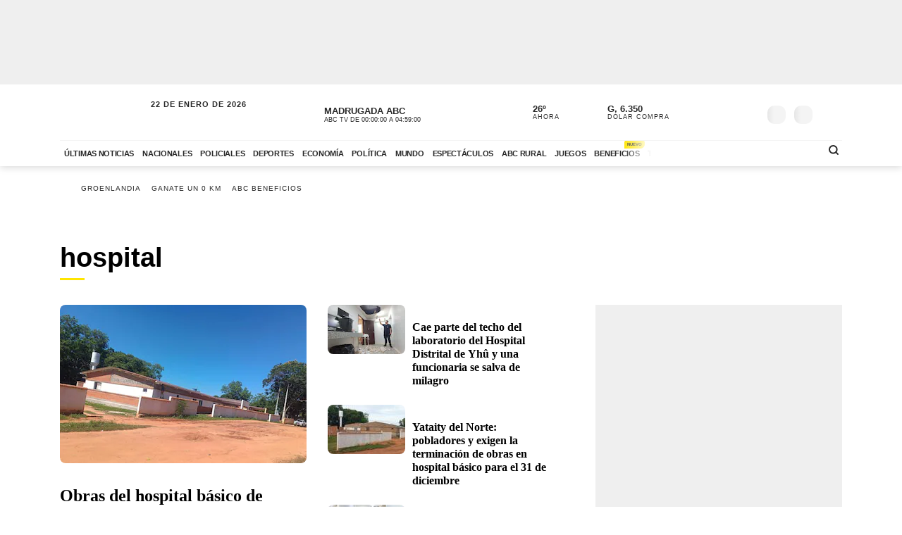

--- FILE ---
content_type: application/javascript; charset=utf-8
request_url: https://fundingchoicesmessages.google.com/f/AGSKWxWDAClFYzCjxalosGj90vx6-6aSWrrqxYXDbiaNS1WWMp9HlXAnizT7XuSgWcLQS6AE7L1y7-CjWzF2wDIfK_Z0OppxKwnnWJb9nocfGJ_rhqzQv2_gRoNLYb-YrgigWd6kaoqJucAqjGU15ViUucLCfSvr4WK9CIG_RYNgRRNjUQDdLC8ak-SLsTg=/_/rtb/worker.php??ad.vid=/insertAd..net/ads-/adflash.
body_size: -1288
content:
window['0aee0f84-a24a-4c0f-b0e4-b6128336f098'] = true;